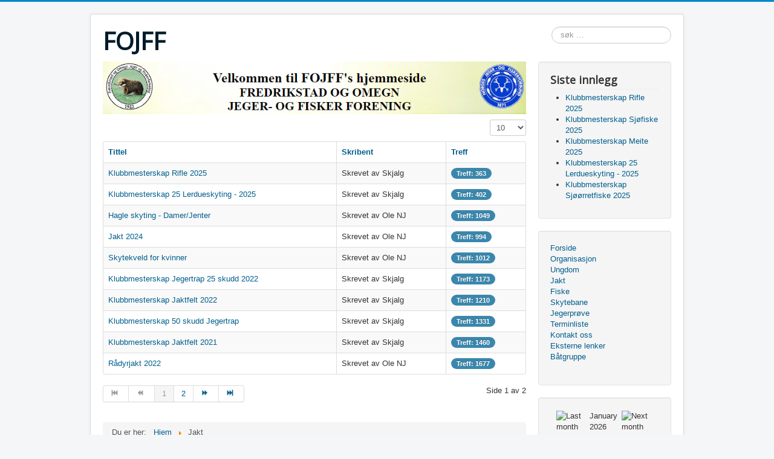

--- FILE ---
content_type: text/html; charset=utf-8
request_url: http://fojff.no/nb/jakt
body_size: 5511
content:
<!DOCTYPE html>
<html lang="nb-no" dir="ltr">
<head>
	<meta name="viewport" content="width=device-width, initial-scale=1.0" />
	<meta charset="utf-8" />
	<base href="http://fojff.no/nb/jakt" />
	<meta name="rights" content="Ole N.Johansen, FOJFF" />
	<meta name="description" content="fredrikstad, jakt, fiske, ungdom, fritid, friluft, natur, rådyr, elg, hjort, villsvin, vilt, dyr" />
	<meta name="generator" content="Joomla! - Open Source Content Management" />
	<title>Jakt</title>
	<link href="/nb/jakt?format=feed&amp;type=rss" rel="alternate" type="application/rss+xml" title="RSS 2.0" />
	<link href="/nb/jakt?format=feed&amp;type=atom" rel="alternate" type="application/atom+xml" title="Atom 1.0" />
	<link href="/templates/protostar/favicon.ico" rel="shortcut icon" type="image/vnd.microsoft.icon" />
	<link href="http://fojff.no/nb/component/search/?Itemid=119&amp;format=opensearch" rel="search" title="Søk FOJFF" type="application/opensearchdescription+xml" />
	<link href="/templates/protostar/css/template.css?c19b0ce6bcea2e0a08837469115807c5" rel="stylesheet" />
	<link href="https://fonts.googleapis.com/css?family=Open+Sans" rel="stylesheet" />
	<link href="/components/com_jevents/views/flat/assets/css/modstyle.css?v=3.6.82" rel="stylesheet" />
	<style>

.hide { display: none; }
.table-noheader { border-collapse: collapse; }
.table-noheader thead { display: none; }

	h1, h2, h3, h4, h5, h6, .site-title {
		font-family: 'Open Sans', sans-serif;
	}div.mod_search93 input[type="search"]{ width:auto; }
	</style>
	<script type="application/json" class="joomla-script-options new">{"csrf.token":"1fa5de47edcb30d772ff5906be281b36","system.paths":{"root":"","base":""},"system.keepalive":{"interval":840000,"uri":"\/nb\/component\/ajax\/?format=json"}}</script>
	<script src="/media/jui/js/jquery.min.js?c19b0ce6bcea2e0a08837469115807c5"></script>
	<script src="/media/jui/js/jquery-noconflict.js?c19b0ce6bcea2e0a08837469115807c5"></script>
	<script src="/media/jui/js/jquery-migrate.min.js?c19b0ce6bcea2e0a08837469115807c5"></script>
	<script src="/media/system/js/caption.js?c19b0ce6bcea2e0a08837469115807c5"></script>
	<script src="/media/system/js/core.js?c19b0ce6bcea2e0a08837469115807c5"></script>
	<script src="/media/jui/js/bootstrap.min.js?c19b0ce6bcea2e0a08837469115807c5"></script>
	<script src="/templates/protostar/js/template.js?c19b0ce6bcea2e0a08837469115807c5"></script>
	<!--[if lt IE 9]><script src="/media/jui/js/html5.js?c19b0ce6bcea2e0a08837469115807c5"></script><![endif]-->
	<script src="/modules/mod_jevents_cal/tmpl/default/assets/js/calnav.js?v=3.6.82"></script>
	<!--[if lt IE 9]><script src="/media/system/js/polyfill.event.js?c19b0ce6bcea2e0a08837469115807c5"></script><![endif]-->
	<script src="/media/system/js/keepalive.js?c19b0ce6bcea2e0a08837469115807c5"></script>
	<!--[if lt IE 9]><script src="/media/system/js/html5fallback.js?c19b0ce6bcea2e0a08837469115807c5"></script><![endif]-->
	<script>
jQuery(window).on('load',  function() {
				new JCaption('img.caption');
			});jQuery(function($){ initPopovers(); $("body").on("subform-row-add", initPopovers); function initPopovers (event, container) { $(container || document).find(".hasPopover").popover({"html": true,"trigger": "hover focus","container": "body"});} });function setupSpecificNavigation()
{
	setupMiniCalTouchInteractions("#flatcal_minical", false);
}function setupSpecificNavigation()
{
	setupMiniCalTouchInteractions("#flatcal_minical", false);
}jQuery(function($){ initTooltips(); $("body").on("subform-row-add", initTooltips); function initTooltips (event, container) { container = container || document;$(container).find(".hasTooltip").tooltip({"html": true,"container": "body"});} });
	</script>

</head>
<body class="site com_content view-category no-layout no-task itemid-119">
	<!-- Body -->
	<div class="body" id="top">
		<div class="container">
			<!-- Header -->
			<header class="header" role="banner">
				<div class="header-inner clearfix">
					<a class="brand pull-left" href="/">
						<span class="site-title" title="FOJFF">FOJFF</span>											</a>
					<div class="header-search pull-right">
						<div class="search mod_search93">
	<form action="/nb/jakt" method="post" class="form-inline" role="search">
		<label for="mod-search-searchword93" class="element-invisible">søk …</label> <input name="searchword" id="mod-search-searchword93" maxlength="200"  class="inputbox search-query input-medium" type="search" size="20" placeholder="søk …" />		<input type="hidden" name="task" value="search" />
		<input type="hidden" name="option" value="com_search" />
		<input type="hidden" name="Itemid" value="119" />
	</form>
</div>

					</div>
				</div>
			</header>
						
			<div class="row-fluid">
								<main id="content" role="main" class="span9">
					<!-- Begin Content -->
							<div class="moduletable">
						

<div class="custom"  >
	<p><img class="pull-center" src="/images/bannerbilde.PNG" alt="" /></p></div>
		</div>
	
					<div id="system-message-container">
	</div>

					<div class="category-list">

<div>
	<div class="content-category">
		
				
							
				<form action="http://fojff.no/nb/jakt" method="post" name="adminForm" id="adminForm" class="form-inline">
	<fieldset class="filters btn-toolbar clearfix">
		<legend class="hide">Filtre</legend>
							<div class="btn-group pull-right">
				<label for="limit" class="element-invisible">
					Vis ant.:				</label>
				<select id="limit" name="limit" class="inputbox input-mini" size="1" onchange="this.form.submit()">
	<option value="5">5</option>
	<option value="10" selected="selected">10</option>
	<option value="15">15</option>
	<option value="20">20</option>
	<option value="25">25</option>
	<option value="30">30</option>
	<option value="50">50</option>
	<option value="100">100</option>
	<option value="0">Alle</option>
</select>
			</div>
		
		<input type="hidden" name="filter_order" value="" />
		<input type="hidden" name="filter_order_Dir" value="" />
		<input type="hidden" name="limitstart" value="" />
		<input type="hidden" name="task" value="" />
	</fieldset>

	<div class="control-group hide pull-right">
		<div class="controls">
			<button type="submit" name="filter_submit" class="btn btn-primary">Filter</button>
		</div>
	</div>


	<table class="category table table-striped table-bordered table-hover">
		<caption class="hide">Liste over artikler i kategorien 'Jakt'</caption>
		<thead>
			<tr>
				<th scope="col" id="categorylist_header_title">
					<a href="#" onclick="Joomla.tableOrdering('a.title','asc','', document.getElementById('adminForm'));return false;" class="hasPopover" title="Tittel" data-content="Klikk for å sortere på denne kolonnen" data-placement="top">Tittel</a>				</th>
													<th scope="col" id="categorylist_header_author">
						<a href="#" onclick="Joomla.tableOrdering('author','asc','');return false;" class="hasPopover" title="Skribent" data-content="Klikk for å sortere på denne kolonnen" data-placement="top">Skribent</a>					</th>
													<th scope="col" id="categorylist_header_hits">
						<a href="#" onclick="Joomla.tableOrdering('a.hits','asc','');return false;" class="hasPopover" title="Treff" data-content="Klikk for å sortere på denne kolonnen" data-placement="top">Treff</a>					</th>
																			</tr>
		</thead>
		<tbody>
									<tr class="cat-list-row0" >
						<td headers="categorylist_header_title" class="list-title">
									<a href="/nb/jakt/63-klubbmesterskap-rifle-2025">
						Klubbmesterskap Rifle 2025					</a>
																								</td>
										<td headers="categorylist_header_author" class="list-author">
																														Skrevet av Skjalg															</td>
										<td headers="categorylist_header_hits" class="list-hits">
							<span class="badge badge-info">
								Treff: 363							</span>
						</td>
															</tr>
									<tr class="cat-list-row1" >
						<td headers="categorylist_header_title" class="list-title">
									<a href="/nb/jakt/60-klubbmesterskap-25-lerdueskyting-2025">
						Klubbmesterskap 25 Lerdueskyting - 2025					</a>
																								</td>
										<td headers="categorylist_header_author" class="list-author">
																														Skrevet av Skjalg															</td>
										<td headers="categorylist_header_hits" class="list-hits">
							<span class="badge badge-info">
								Treff: 402							</span>
						</td>
															</tr>
									<tr class="cat-list-row0" >
						<td headers="categorylist_header_title" class="list-title">
									<a href="/nb/jakt/57-hagle-skyting-damer-jenter">
						Hagle skyting - Damer/Jenter					</a>
																								</td>
										<td headers="categorylist_header_author" class="list-author">
																														Skrevet av Ole NJ															</td>
										<td headers="categorylist_header_hits" class="list-hits">
							<span class="badge badge-info">
								Treff: 1049							</span>
						</td>
															</tr>
									<tr class="cat-list-row1" >
						<td headers="categorylist_header_title" class="list-title">
									<a href="/nb/jakt/56-jakt-2024">
						Jakt 2024					</a>
																								</td>
										<td headers="categorylist_header_author" class="list-author">
																														Skrevet av Ole NJ															</td>
										<td headers="categorylist_header_hits" class="list-hits">
							<span class="badge badge-info">
								Treff: 994							</span>
						</td>
															</tr>
									<tr class="cat-list-row0" >
						<td headers="categorylist_header_title" class="list-title">
									<a href="/nb/jakt/55-skytekveld-for-kvinner">
						Skytekveld for kvinner					</a>
																								</td>
										<td headers="categorylist_header_author" class="list-author">
																														Skrevet av Ole NJ															</td>
										<td headers="categorylist_header_hits" class="list-hits">
							<span class="badge badge-info">
								Treff: 1012							</span>
						</td>
															</tr>
									<tr class="cat-list-row1" >
						<td headers="categorylist_header_title" class="list-title">
									<a href="/nb/jakt/44-klubbmesterskap-jegertrap-25-skudd-2022">
						Klubbmesterskap Jegertrap 25 skudd 2022					</a>
																								</td>
										<td headers="categorylist_header_author" class="list-author">
																														Skrevet av Skjalg															</td>
										<td headers="categorylist_header_hits" class="list-hits">
							<span class="badge badge-info">
								Treff: 1173							</span>
						</td>
															</tr>
									<tr class="cat-list-row0" >
						<td headers="categorylist_header_title" class="list-title">
									<a href="/nb/jakt/41-klubbmesterskap-jaktfelt-2022">
						Klubbmesterskap Jaktfelt 2022					</a>
																								</td>
										<td headers="categorylist_header_author" class="list-author">
																														Skrevet av Skjalg															</td>
										<td headers="categorylist_header_hits" class="list-hits">
							<span class="badge badge-info">
								Treff: 1210							</span>
						</td>
															</tr>
									<tr class="cat-list-row1" >
						<td headers="categorylist_header_title" class="list-title">
									<a href="/nb/jakt/37-klubbmesterskap-50-skudd-jegertrap">
						Klubbmesterskap 50 skudd Jegertrap					</a>
																								</td>
										<td headers="categorylist_header_author" class="list-author">
																														Skrevet av Skjalg															</td>
										<td headers="categorylist_header_hits" class="list-hits">
							<span class="badge badge-info">
								Treff: 1331							</span>
						</td>
															</tr>
									<tr class="cat-list-row0" >
						<td headers="categorylist_header_title" class="list-title">
									<a href="/nb/jakt/35-klubbmesterskap-jaktfelt-2021">
						Klubbmesterskap Jaktfelt 2021					</a>
																								</td>
										<td headers="categorylist_header_author" class="list-author">
																														Skrevet av Skjalg															</td>
										<td headers="categorylist_header_hits" class="list-hits">
							<span class="badge badge-info">
								Treff: 1460							</span>
						</td>
															</tr>
									<tr class="cat-list-row1" >
						<td headers="categorylist_header_title" class="list-title">
									<a href="/nb/jakt/31-radyrjakt-2020">
						Rådyrjakt 2022					</a>
																								</td>
										<td headers="categorylist_header_author" class="list-author">
																														Skrevet av Ole NJ															</td>
										<td headers="categorylist_header_hits" class="list-hits">
							<span class="badge badge-info">
								Treff: 1677							</span>
						</td>
															</tr>
				</tbody>
	</table>


			<div class="pagination">

							<p class="counter pull-right">
					Side 1 av 2				</p>
			
			<nav role="navigation" aria-label="Sidenavigering"><ul class="pagination-list"><li class="disabled"><a><span class="icon-first" aria-hidden="true"></span></a></li><li class="disabled"><a><span class="icon-previous" aria-hidden="true"></span></a></li><li class="active hidden-phone"><a aria-current="true" aria-label="Side 1">1</a></li><li class="hidden-phone"><a title="2" href="/nb/jakt?start=10" class="pagenav" aria-label="Gå til side 2">2</a></li><li><a title="Neste" href="/nb/jakt?start=10" class="pagenav" aria-label="Gå til neste side"><span class="icon-next" aria-hidden="true"></span></a></li><li><a title="Siste" href="/nb/jakt?start=10" class="pagenav" aria-label="Gå til siste side"><span class="icon-last" aria-hidden="true"></span></a></li></ul></nav>		</div>
	</form>

			</div>
</div>


</div>

					<div class="clearfix"></div>
					<div aria-label="Breadcrumbs" role="navigation">
	<ul itemscope itemtype="https://schema.org/BreadcrumbList" class="breadcrumb">
					<li>
				Du er her: &#160;
			</li>
		
						<li itemprop="itemListElement" itemscope itemtype="https://schema.org/ListItem">
											<a itemprop="item" href="/nb/" class="pathway"><span itemprop="name">Hjem</span></a>
					
											<span class="divider">
							<img src="/media/system/images/arrow.png" alt="" />						</span>
										<meta itemprop="position" content="1">
				</li>
							<li itemprop="itemListElement" itemscope itemtype="https://schema.org/ListItem" class="active">
					<span itemprop="name">
						Jakt					</span>
					<meta itemprop="position" content="2">
				</li>
				</ul>
</div>

					<!-- End Content -->
				</main>
									<div id="aside" class="span3">
						<!-- Begin Right Sidebar -->
						<div class="well "><h3 class="page-header">Siste innlegg</h3><ul class="latestnews mod-list">
	<li itemscope itemtype="https://schema.org/Article">
		<a href="/nb/jakt/63-klubbmesterskap-rifle-2025" itemprop="url">
			<span itemprop="name">
				Klubbmesterskap Rifle 2025			</span>
		</a>
	</li>
	<li itemscope itemtype="https://schema.org/Article">
		<a href="/nb/fiske/62-klubbmesterskap-sjofiske-2025" itemprop="url">
			<span itemprop="name">
				Klubbmesterskap Sjøfiske 2025			</span>
		</a>
	</li>
	<li itemscope itemtype="https://schema.org/Article">
		<a href="/nb/fiske/61-klubbmesterskap-meite-2025" itemprop="url">
			<span itemprop="name">
				Klubbmesterskap Meite 2025			</span>
		</a>
	</li>
	<li itemscope itemtype="https://schema.org/Article">
		<a href="/nb/jakt/60-klubbmesterskap-25-lerdueskyting-2025" itemprop="url">
			<span itemprop="name">
				Klubbmesterskap 25 Lerdueskyting - 2025			</span>
		</a>
	</li>
	<li itemscope itemtype="https://schema.org/Article">
		<a href="/nb/fiske/59-klubbmesterskap-sjoorretfiske-2025" itemprop="url">
			<span itemprop="name">
				Klubbmesterskap Sjøørretfiske 2025			</span>
		</a>
	</li>
</ul>
</div><div class="well _menu"><ul class="nav menu mod-list">
<li class="item-113 default"><a href="/nb/" >Forside</a></li><li class="item-117"><a href="/nb/forening" >Organisasjon</a></li><li class="item-118"><a href="/nb/ungdomsgruppa" >Ungdom</a></li><li class="item-119 current active"><a href="/nb/jakt" >Jakt</a></li><li class="item-120"><a href="/nb/fiske" >Fiske</a></li><li class="item-121"><a href="/nb/skytebane" >Skytebane</a></li><li class="item-122"><a href="/nb/jegerprove" >Jegerprøve</a></li><li class="item-123"><a href="/nb/terminliste" >Terminliste</a></li><li class="item-131"><a href="/nb/contactform" >Kontakt oss</a></li><li class="item-132"><a href="/nb/eksterne-lenker" >Eksterne lenker</a></li><li class="item-138"><a href="/nb/batgruppe" >Båtgruppe</a></li></ul>
</div><div class="well "><div style="margin:0px;padding:0px;border-width:0px;"><span id='testspan99' style='display:none'></span>

<div id="flatcal_minical">
	<table width="165px" cellspacing="1" cellpadding="0" border="0" align="center" class="flatcal_main_t">
		<tr>
			<td style="vertical-align: top;">

				<table style="width:100%;" cellspacing="0" cellpadding="2" border="0" class="flatcal_navbar">
					<tr>
						<td class="link_prev">
							<img border="0" title="Previous month" alt="Last month" class="mod_events_link" src="/components/com_jevents/views/flat/assets/images/mini_arrowleft.gif" onmousedown="callNavigation('http://fojff.no/index.php?option=com_jevents&amp;task=modcal.ajax&amp;day=1&amp;month=12&amp;year=2025&amp;modid=99&amp;tmpl=component');" ontouchstart="callNavigation('http://fojff.no/index.php?option=com_jevents&amp;task=modcal.ajax&amp;day=1&amp;month=12&amp;year=2025&amp;modid=99&amp;tmpl=component');" />
                		</td>
		                <td class="flatcal_month_label">
							<a href="/nb/component/jevents/monthcalendar/2026/1/-?Itemid=123" style = "text-decoration:none;color:inherit;">January 2026</a>
		                </td>
						<td class="link_next">
		                    <img border="0" title="Next month" alt="Next month" class="mod_events_link" src="/components/com_jevents/views/flat/assets/images/mini_arrowright.gif" onmousedown="callNavigation('http://fojff.no/index.php?option=com_jevents&amp;task=modcal.ajax&amp;day=1&amp;month=2&amp;year=2026&amp;modid=99&amp;tmpl=component');"  ontouchstart="callNavigation('http://fojff.no/index.php?option=com_jevents&amp;task=modcal.ajax&amp;day=1&amp;month=2&amp;year=2026&amp;modid=99&amp;tmpl=component');" />
                		</td>
					</tr>
				</table><table style="width:100%; " class="flatcal_weekdays"><tr>
<td  class='flatcal_weekdays'>M</td>
<td  class='flatcal_weekdays'>T</td>
<td  class='flatcal_weekdays'>W</td>
<td  class='flatcal_weekdays'>T</td>
<td  class='flatcal_weekdays'>F</td>
<td  class='flatcal_weekdays'><span class="saturday">S</span></td>
<td  class='flatcal_weekdays'><span class="sunday">S</span></td>
</tr>
<tr style='height:auto;'>
<td class='flatcal_othermonth'/>
<td class='flatcal_othermonth'/>
<td class='flatcal_othermonth'/>
<td class='flatcal_daycell'>
<a href="/nb/component/jevents/eventsbyday/2026/1/1/-?Itemid=123" class = "flatcal_daylink" title = "Go to calendar - current day">1</a></td>
<td class='flatcal_daycell'>
<a href="/nb/component/jevents/eventsbyday/2026/1/2/-?Itemid=123" class = "flatcal_daylink" title = "Go to calendar - current day">2</a></td>
<td class='flatcal_daycell'>
<a href="/nb/component/jevents/eventsbyday/2026/1/3/-?Itemid=123" class = "flatcal_daylink" title = "Go to calendar - current day">3</a></td>
<td class='flatcal_sundaycell'>
<a href="/nb/component/jevents/eventsbyday/2026/1/4/-?Itemid=123" class = "flatcal_sundaylink" title = "Go to calendar - current day">4</a></td>
</tr>
<tr style='height:auto;'>
<td class='flatcal_daycell'>
<a href="/nb/component/jevents/eventsbyday/2026/1/5/-?Itemid=123" class = "flatcal_daylink" title = "Go to calendar - current day">5</a></td>
<td class='flatcal_daycell'>
<a href="/nb/component/jevents/eventsbyday/2026/1/6/-?Itemid=123" class = "flatcal_daylink" title = "Go to calendar - current day">6</a></td>
<td class='flatcal_daycell'>
<a href="/nb/component/jevents/eventsbyday/2026/1/7/-?Itemid=123" class = "flatcal_daylink" title = "Go to calendar - current day">7</a></td>
<td class='flatcal_daycell'>
<a href="/nb/component/jevents/eventsbyday/2026/1/8/-?Itemid=123" class = "flatcal_daylink" title = "Go to calendar - current day">8</a></td>
<td class='flatcal_daycell'>
<a href="/nb/component/jevents/eventsbyday/2026/1/9/-?Itemid=123" class = "flatcal_daylink" title = "Go to calendar - current day">9</a></td>
<td class='flatcal_daycell'>
<a href="/nb/component/jevents/eventsbyday/2026/1/10/-?Itemid=123" class = "flatcal_daylink" title = "Go to calendar - current day">10</a></td>
<td class='flatcal_sundaycell'>
<a href="/nb/component/jevents/eventsbyday/2026/1/11/-?Itemid=123" class = "flatcal_sundaylink" title = "Go to calendar - current day">11</a></td>
</tr>
<tr style='height:auto;'>
<td class='flatcal_daycell'>
<a href="/nb/component/jevents/eventsbyday/2026/1/12/-?Itemid=123" class = "flatcal_daylink" title = "Go to calendar - current day">12</a></td>
<td class='flatcal_daycell'>
<a href="/nb/component/jevents/eventsbyday/2026/1/13/-?Itemid=123" class = "flatcal_daylink" title = "Go to calendar - current day">13</a></td>
<td class='flatcal_daycell'>
<a href="/nb/component/jevents/eventsbyday/2026/1/14/-?Itemid=123" class = "flatcal_daylink" title = "Go to calendar - current day">14</a></td>
<td class='flatcal_todaycell'>
<a href="/nb/component/jevents/eventsbyday/2026/1/15/-?Itemid=123" class = "flatcal_daylink" title = "Go to calendar - current day">15</a></td>
<td class='flatcal_daycell'>
<a href="/nb/component/jevents/eventsbyday/2026/1/16/-?Itemid=123" class = "flatcal_daylink" title = "Go to calendar - current day">16</a></td>
<td class='flatcal_daycell'>
<a href="/nb/component/jevents/eventsbyday/2026/1/17/-?Itemid=123" class = "flatcal_daylink" title = "Go to calendar - current day">17</a></td>
<td class='flatcal_sundaycell'>
<a href="/nb/component/jevents/eventsbyday/2026/1/18/-?Itemid=123" class = "flatcal_sundaylink" title = "Go to calendar - current day">18</a></td>
</tr>
<tr style='height:auto;'>
<td class='flatcal_daycell'>
<a href="/nb/component/jevents/eventsbyday/2026/1/19/-?Itemid=123" class = "flatcal_daylink" title = "Go to calendar - current day">19</a></td>
<td class='flatcal_daycell'>
<a href="/nb/component/jevents/eventsbyday/2026/1/20/-?Itemid=123" class = "flatcal_daylink" title = "Go to calendar - current day">20</a></td>
<td class='flatcal_daycell'>
<a href="/nb/component/jevents/eventsbyday/2026/1/21/-?Itemid=123" class = "flatcal_daylink" title = "Go to calendar - current day">21</a></td>
<td class='flatcal_daycell'>
<a href="/nb/component/jevents/eventsbyday/2026/1/22/-?Itemid=123" class = "flatcal_daylink" title = "Go to calendar - current day">22</a></td>
<td class='flatcal_daycell'>
<a href="/nb/component/jevents/eventsbyday/2026/1/23/-?Itemid=123" class = "flatcal_daylink" title = "Go to calendar - current day">23</a></td>
<td class='flatcal_daycell'>
<a href="/nb/component/jevents/eventsbyday/2026/1/24/-?Itemid=123" class = "flatcal_daylink" title = "Go to calendar - current day">24</a></td>
<td class='flatcal_sundaycell'>
<a href="/nb/component/jevents/eventsbyday/2026/1/25/-?Itemid=123" class = "flatcal_sundaylink" title = "Go to calendar - current day">25</a></td>
</tr>
<tr style='height:auto;'>
<td class='flatcal_daycell'>
<a href="/nb/component/jevents/eventsbyday/2026/1/26/-?Itemid=123" class = "flatcal_daylink" title = "Go to calendar - current day">26</a></td>
<td class='flatcal_daycell'>
<a href="/nb/component/jevents/eventsbyday/2026/1/27/-?Itemid=123" class = "flatcal_daylink" title = "Go to calendar - current day">27</a></td>
<td class='flatcal_daycell'>
<a href="/nb/component/jevents/eventsbyday/2026/1/28/-?Itemid=123" class = "flatcal_daylink" title = "Go to calendar - current day">28</a></td>
<td class='flatcal_daycell'>
<a href="/nb/component/jevents/eventsbyday/2026/1/29/-?Itemid=123" class = "flatcal_daylink" title = "Go to calendar - current day">29</a></td>
<td class='flatcal_daycell'>
<a href="/nb/component/jevents/eventsbyday/2026/1/30/-?Itemid=123" class = "flatcal_daylink" title = "Go to calendar - current day">30</a></td>
<td class='flatcal_daycell'>
<a href="/nb/component/jevents/eventsbyday/2026/1/31/-?Itemid=123" class = "flatcal_daylink" title = "Go to calendar - current day">31</a></td>
<td class='flatcal_othermonth'/>
</tr>
</table>
</td></tr><tr class='full_cal_link'><td> </td></tr></table></div>
<script style='text/javascript'>xyz=1;linkprevious = 'http://fojff.no/index.php?option=com_jevents&amp;task=modcal.ajax&amp;day=1&amp;month=12&amp;year=2025&amp;modid=99&amp;tmpl=component';
linknext = 'http://fojff.no/index.php?option=com_jevents&amp;task=modcal.ajax&amp;day=1&amp;month=2&amp;year=2026&amp;modid=99&amp;tmpl=component';
zyx=1;</script></div></div><div class="well "><h3 class="page-header">Bruker</h3><form action="/nb/jakt" method="post" id="login-form" class="form-inline">
		<div class="userdata">
		<div id="form-login-username" class="control-group">
			<div class="controls">
									<div class="input-prepend">
						<span class="add-on">
							<span class="icon-user hasTooltip" title="Brukernavn"></span>
							<label for="modlgn-username" class="element-invisible">Brukernavn</label>
						</span>
						<input id="modlgn-username" type="text" name="username" class="input-small" tabindex="0" size="18" placeholder="Brukernavn" />
					</div>
							</div>
		</div>
		<div id="form-login-password" class="control-group">
			<div class="controls">
									<div class="input-prepend">
						<span class="add-on">
							<span class="icon-lock hasTooltip" title="Passord">
							</span>
								<label for="modlgn-passwd" class="element-invisible">Passord							</label>
						</span>
						<input id="modlgn-passwd" type="password" name="password" class="input-small" tabindex="0" size="18" placeholder="Passord" />
					</div>
							</div>
		</div>
						<div id="form-login-remember" class="control-group checkbox">
			<label for="modlgn-remember" class="control-label">Husk meg</label> <input id="modlgn-remember" type="checkbox" name="remember" class="inputbox" value="yes"/>
		</div>
				<div id="form-login-submit" class="control-group">
			<div class="controls">
				<button type="submit" tabindex="0" name="Submit" class="btn btn-primary login-button">Logg inn</button>
			</div>
		</div>
					<ul class="unstyled">
							<li>
					<a href="/nb/component/users/?view=remind&amp;Itemid=113">
					Glemt ditt brukernavn?</a>
				</li>
				<li>
					<a href="/nb/component/users/?view=reset&amp;Itemid=113">
					Glemt ditt passord?</a>
				</li>
			</ul>
		<input type="hidden" name="option" value="com_users" />
		<input type="hidden" name="task" value="user.login" />
		<input type="hidden" name="return" value="aHR0cDovL2ZvamZmLm5vL25iL2pha3Q=" />
		<input type="hidden" name="1fa5de47edcb30d772ff5906be281b36" value="1" />	</div>
	</form>
</div>
						<!-- End Right Sidebar -->
					</div>
							</div>
		</div>
	</div>
	<!-- Footer -->
	<footer class="footer" role="contentinfo">
		<div class="container">
			<hr />
			
			<p class="pull-right">
				<a href="#top" id="back-top">
					Til toppen				</a>
			</p>
			<p>
				&copy; 2026 FOJFF			</p>
		</div>
	</footer>
	
</body>
</html>
